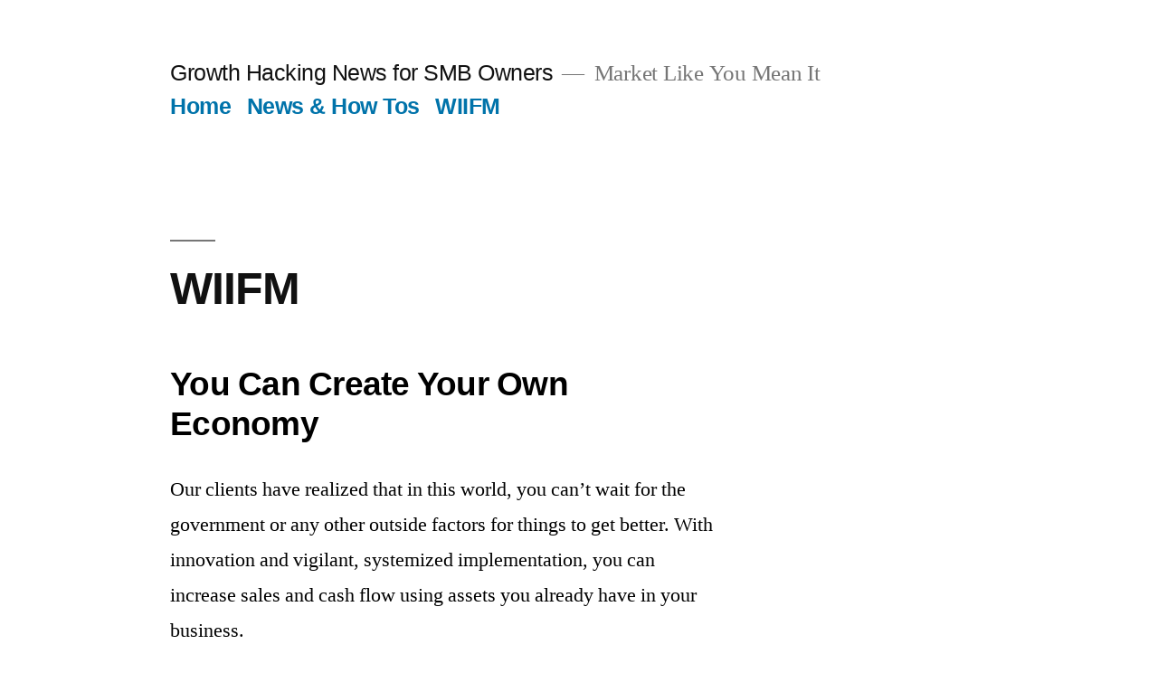

--- FILE ---
content_type: text/html; charset=UTF-8
request_url: http://blog.growsystemsinc.com/
body_size: 5397
content:
<!doctype html>
<html lang="en-US">
<head>
	<meta charset="UTF-8" />
	<meta name="viewport" content="width=device-width, initial-scale=1" />
	<link rel="profile" href="https://gmpg.org/xfn/11" />
	<title>Growth Hacking News for SMB Owners &#8211; Market Like You Mean It</title>
<link rel='dns-prefetch' href='//maxcdn.bootstrapcdn.com' />
<link rel='dns-prefetch' href='//s.w.org' />
<link rel="alternate" type="application/rss+xml" title="Growth Hacking News for SMB Owners &raquo; Feed" href="http://blog.growsystemsinc.com/feed/" />
<link rel="alternate" type="application/rss+xml" title="Growth Hacking News for SMB Owners &raquo; Comments Feed" href="http://blog.growsystemsinc.com/comments/feed/" />
<link rel="alternate" type="application/rss+xml" title="Growth Hacking News for SMB Owners &raquo; WIIFM Comments Feed" href="http://blog.growsystemsinc.com/sample-page/feed/" />
		<script>
			window._wpemojiSettings = {"baseUrl":"https:\/\/s.w.org\/images\/core\/emoji\/13.0.1\/72x72\/","ext":".png","svgUrl":"https:\/\/s.w.org\/images\/core\/emoji\/13.0.1\/svg\/","svgExt":".svg","source":{"concatemoji":"http:\/\/blog.growsystemsinc.com\/wp-includes\/js\/wp-emoji-release.min.js?ver=277e4878812b055cd0e7281b49953dee"}};
			!function(e,a,t){var n,r,o,i=a.createElement("canvas"),p=i.getContext&&i.getContext("2d");function s(e,t){var a=String.fromCharCode;p.clearRect(0,0,i.width,i.height),p.fillText(a.apply(this,e),0,0);e=i.toDataURL();return p.clearRect(0,0,i.width,i.height),p.fillText(a.apply(this,t),0,0),e===i.toDataURL()}function c(e){var t=a.createElement("script");t.src=e,t.defer=t.type="text/javascript",a.getElementsByTagName("head")[0].appendChild(t)}for(o=Array("flag","emoji"),t.supports={everything:!0,everythingExceptFlag:!0},r=0;r<o.length;r++)t.supports[o[r]]=function(e){if(!p||!p.fillText)return!1;switch(p.textBaseline="top",p.font="600 32px Arial",e){case"flag":return s([127987,65039,8205,9895,65039],[127987,65039,8203,9895,65039])?!1:!s([55356,56826,55356,56819],[55356,56826,8203,55356,56819])&&!s([55356,57332,56128,56423,56128,56418,56128,56421,56128,56430,56128,56423,56128,56447],[55356,57332,8203,56128,56423,8203,56128,56418,8203,56128,56421,8203,56128,56430,8203,56128,56423,8203,56128,56447]);case"emoji":return!s([55357,56424,8205,55356,57212],[55357,56424,8203,55356,57212])}return!1}(o[r]),t.supports.everything=t.supports.everything&&t.supports[o[r]],"flag"!==o[r]&&(t.supports.everythingExceptFlag=t.supports.everythingExceptFlag&&t.supports[o[r]]);t.supports.everythingExceptFlag=t.supports.everythingExceptFlag&&!t.supports.flag,t.DOMReady=!1,t.readyCallback=function(){t.DOMReady=!0},t.supports.everything||(n=function(){t.readyCallback()},a.addEventListener?(a.addEventListener("DOMContentLoaded",n,!1),e.addEventListener("load",n,!1)):(e.attachEvent("onload",n),a.attachEvent("onreadystatechange",function(){"complete"===a.readyState&&t.readyCallback()})),(n=t.source||{}).concatemoji?c(n.concatemoji):n.wpemoji&&n.twemoji&&(c(n.twemoji),c(n.wpemoji)))}(window,document,window._wpemojiSettings);
		</script>
		<style>
img.wp-smiley,
img.emoji {
	display: inline !important;
	border: none !important;
	box-shadow: none !important;
	height: 1em !important;
	width: 1em !important;
	margin: 0 .07em !important;
	vertical-align: -0.1em !important;
	background: none !important;
	padding: 0 !important;
}
</style>
	<link rel='stylesheet' id='wp-block-library-css'  href='http://blog.growsystemsinc.com/wp-includes/css/dist/block-library/style.min.css?ver=277e4878812b055cd0e7281b49953dee' media='all' />
<link rel='stylesheet' id='wp-block-library-theme-css'  href='http://blog.growsystemsinc.com/wp-includes/css/dist/block-library/theme.min.css?ver=277e4878812b055cd0e7281b49953dee' media='all' />
<link rel='stylesheet' id='twentynineteen-style-css'  href='http://blog.growsystemsinc.com/wp-content/themes/twentynineteen/style.css?ver=1.9' media='all' />
<link rel='stylesheet' id='twentynineteen-print-style-css'  href='http://blog.growsystemsinc.com/wp-content/themes/twentynineteen/print.css?ver=1.9' media='print' />
<link rel='stylesheet' id='cff-css'  href='http://blog.growsystemsinc.com/wp-content/plugins/custom-facebook-feed/assets/css/cff-style.css?ver=2.18.2' media='all' />
<link rel='stylesheet' id='sb-font-awesome-css'  href='https://maxcdn.bootstrapcdn.com/font-awesome/4.7.0/css/font-awesome.min.css?ver=277e4878812b055cd0e7281b49953dee' media='all' />
<script src='http://blog.growsystemsinc.com/wp-includes/js/jquery/jquery.min.js?ver=3.5.1' id='jquery-core-js'></script>
<script src='http://blog.growsystemsinc.com/wp-includes/js/jquery/jquery-migrate.min.js?ver=3.3.2' id='jquery-migrate-js'></script>
<link rel="https://api.w.org/" href="http://blog.growsystemsinc.com/wp-json/" /><link rel="alternate" type="application/json" href="http://blog.growsystemsinc.com/wp-json/wp/v2/pages/2" /><link rel="EditURI" type="application/rsd+xml" title="RSD" href="http://blog.growsystemsinc.com/xmlrpc.php?rsd" />
<link rel="wlwmanifest" type="application/wlwmanifest+xml" href="http://blog.growsystemsinc.com/wp-includes/wlwmanifest.xml" /> 

<link rel="canonical" href="http://blog.growsystemsinc.com/" />
<link rel='shortlink' href='http://blog.growsystemsinc.com/' />
<link rel="alternate" type="application/json+oembed" href="http://blog.growsystemsinc.com/wp-json/oembed/1.0/embed?url=http%3A%2F%2Fblog.growsystemsinc.com%2F" />
<link rel="alternate" type="text/xml+oembed" href="http://blog.growsystemsinc.com/wp-json/oembed/1.0/embed?url=http%3A%2F%2Fblog.growsystemsinc.com%2F&#038;format=xml" />
<script type="text/javascript">
(function(url){
	if(/(?:Chrome\/26\.0\.1410\.63 Safari\/537\.31|WordfenceTestMonBot)/.test(navigator.userAgent)){ return; }
	var addEvent = function(evt, handler) {
		if (window.addEventListener) {
			document.addEventListener(evt, handler, false);
		} else if (window.attachEvent) {
			document.attachEvent('on' + evt, handler);
		}
	};
	var removeEvent = function(evt, handler) {
		if (window.removeEventListener) {
			document.removeEventListener(evt, handler, false);
		} else if (window.detachEvent) {
			document.detachEvent('on' + evt, handler);
		}
	};
	var evts = 'contextmenu dblclick drag dragend dragenter dragleave dragover dragstart drop keydown keypress keyup mousedown mousemove mouseout mouseover mouseup mousewheel scroll'.split(' ');
	var logHuman = function() {
		if (window.wfLogHumanRan) { return; }
		window.wfLogHumanRan = true;
		var wfscr = document.createElement('script');
		wfscr.type = 'text/javascript';
		wfscr.async = true;
		wfscr.src = url + '&r=' + Math.random();
		(document.getElementsByTagName('head')[0]||document.getElementsByTagName('body')[0]).appendChild(wfscr);
		for (var i = 0; i < evts.length; i++) {
			removeEvent(evts[i], logHuman);
		}
	};
	for (var i = 0; i < evts.length; i++) {
		addEvent(evts[i], logHuman);
	}
})('//blog.growsystemsinc.com/?wordfence_lh=1&hid=1FF0CFFB9FE248DCB492C94057E52D7B');
</script><link rel="pingback" href="http://blog.growsystemsinc.com/xmlrpc.php"><link rel="icon" href="http://blog.growsystemsinc.com/wp-content/uploads/cropped-GrowsystemsFavicon512sq-32x32.png" sizes="32x32" />
<link rel="icon" href="http://blog.growsystemsinc.com/wp-content/uploads/cropped-GrowsystemsFavicon512sq-192x192.png" sizes="192x192" />
<link rel="apple-touch-icon" href="http://blog.growsystemsinc.com/wp-content/uploads/cropped-GrowsystemsFavicon512sq-180x180.png" />
<meta name="msapplication-TileImage" content="http://blog.growsystemsinc.com/wp-content/uploads/cropped-GrowsystemsFavicon512sq-270x270.png" />
</head>

<body class="home page-template-default page page-id-2 wp-embed-responsive singular image-filters-enabled">
<div id="page" class="site">
	<a class="skip-link screen-reader-text" href="#content">Skip to content</a>

		<header id="masthead" class="site-header">

			<div class="site-branding-container">
				<div class="site-branding">

								<p class="site-title"><a href="http://blog.growsystemsinc.com/" rel="home">Growth Hacking News for SMB Owners</a></p>
			
				<p class="site-description">
				Market Like You Mean It			</p>
				<nav id="site-navigation" class="main-navigation" aria-label="Top Menu">
			<div class="menu-top-menu-container"><ul id="menu-top-menu" class="main-menu"><li id="menu-item-76" class="menu-item menu-item-type-custom menu-item-object-custom menu-item-76"><a href="http://growsystemsinc.com/">Home</a></li>
<li id="menu-item-77" class="menu-item menu-item-type-post_type menu-item-object-page menu-item-77"><a href="http://blog.growsystemsinc.com/tips/">News &#038; How Tos</a></li>
<li id="menu-item-78" class="menu-item menu-item-type-post_type menu-item-object-page menu-item-home current-menu-item page_item page-item-2 current_page_item menu-item-78"><a href="http://blog.growsystemsinc.com/" aria-current="page">WIIFM</a></li>
</ul></div>
			<div class="main-menu-more">
				<ul class="main-menu">
					<li class="menu-item menu-item-has-children">
						<button class="submenu-expand main-menu-more-toggle is-empty" tabindex="-1"
							aria-label="More" aria-haspopup="true" aria-expanded="false"><svg class="svg-icon" width="24" height="24" aria-hidden="true" role="img" focusable="false" xmlns="http://www.w3.org/2000/svg"><g fill="none" fill-rule="evenodd"><path d="M0 0h24v24H0z"/><path fill="currentColor" fill-rule="nonzero" d="M12 2c5.52 0 10 4.48 10 10s-4.48 10-10 10S2 17.52 2 12 6.48 2 12 2zM6 14a2 2 0 1 0 0-4 2 2 0 0 0 0 4zm6 0a2 2 0 1 0 0-4 2 2 0 0 0 0 4zm6 0a2 2 0 1 0 0-4 2 2 0 0 0 0 4z"/></g></svg>
						</button>
						<ul class="sub-menu hidden-links">
							<li class="mobile-parent-nav-menu-item">
								<button class="menu-item-link-return"><svg class="svg-icon" width="24" height="24" aria-hidden="true" role="img" focusable="false" viewBox="0 0 24 24" version="1.1" xmlns="http://www.w3.org/2000/svg" xmlns:xlink="http://www.w3.org/1999/xlink"><path d="M15.41 7.41L14 6l-6 6 6 6 1.41-1.41L10.83 12z"></path><path d="M0 0h24v24H0z" fill="none"></path></svg>Back
								</button>
							</li>
						</ul>
					</li>
				</ul>
			</div>		</nav><!-- #site-navigation -->
		</div><!-- .site-branding -->
			</div><!-- .site-branding-container -->

					</header><!-- #masthead -->

	<div id="content" class="site-content">

	<div id="primary" class="content-area">
		<main id="main" class="site-main">

			
<article id="post-2" class="post-2 page type-page status-publish hentry entry">
		<header class="entry-header">
		
<h1 class="entry-title">WIIFM</h1>
	</header>
	
	<div class="entry-content">
		<h3><span style="color: #000000;"><strong>You Can Create Your Own Economy</strong></span></h3>
<p><span style="color: #000000;">Our clients have realized that in this world, you can&#8217;t wait for the government or any other outside factors for things to get better. With innovation and vigilant, systemized implementation, you can increase sales and cash flow using assets you already have in your business.</span></p>
<h3><span style="color: #000000;"><strong>You Will Spend Less on Advertising</strong></span></h3>
<p><span style="color: #000000;">By utilizing hidden assets you already have in your business, we help you spend less and make more, period. Our systemized approach to growing your business, virtually eliminates the endless juggle of individual vendors begging for your attention and time, taking your money and generally under-delivering.</span></p>
<h3><span style="color: #000000;">If Failure is NOT an Option</span></h3>
<p><span style="color: #000000;">When your business matters so much that failure is NOT an option… We help you quietly add the right fuel and high performance marketing strategies to achieve 20-150% or more growth in as little as 90 days. (Before your competitors know what hit them)</span></p>
<h3><span style="color: #000000;">Welcome to Our Blog</span></h3>
<p><span style="color: #000000;">We hope you will find useful tips and information to help you add some high-performance marketing strategies that will propel you to the top in your niche.</span></p>
	</div><!-- .entry-content -->

	</article><!-- #post-2 -->

		</main><!-- #main -->
	</div><!-- #primary -->


	</div><!-- #content -->

	<footer id="colophon" class="site-footer">
		
	<aside class="widget-area" role="complementary" aria-label="Footer">
							<div class="widget-column footer-widget-1">
					
		<section id="recent-posts-2" class="widget widget_recent_entries">
		<h2 class="widget-title">Popular Tips</h2><nav role="navigation" aria-label="Popular Tips">
		<ul>
											<li>
					<a href="http://blog.growsystemsinc.com/growth-hacking-is-just-good-old-guerilla-marketing/">Growth Hacking is just Good Old Guerilla Marketing</a>
									</li>
											<li>
					<a href="http://blog.growsystemsinc.com/video-rocks-for-content/">How Video Marketing Rocks for Content</a>
									</li>
											<li>
					<a href="http://blog.growsystemsinc.com/how-to-do-or-do-not-marketing-on-facebook/">How to Do or Do Not: Marketing on Facebook</a>
									</li>
											<li>
					<a href="http://blog.growsystemsinc.com/the-a-list-of-facebook-marketing-strategies/">The A- List of Facebook Marketing Strategies</a>
									</li>
											<li>
					<a href="http://blog.growsystemsinc.com/achieve-facebook-marketing-success-by-taking-one-step-at-a-time/">Achieve Facebook Marketing Success by Taking One Step at a Time</a>
									</li>
					</ul>

		</nav></section><section id="categories-2" class="widget widget_categories"><h2 class="widget-title">Core Marketing</h2><nav role="navigation" aria-label="Core Marketing">
			<ul>
					<li class="cat-item cat-item-7"><a href="http://blog.growsystemsinc.com/category/facebook-marketing/">Facebook Marketing</a>
</li>
	<li class="cat-item cat-item-2"><a href="http://blog.growsystemsinc.com/category/growth-hacking/">Growth Hacking</a>
</li>
	<li class="cat-item cat-item-14"><a href="http://blog.growsystemsinc.com/category/lead-generations/">Lead Generations</a>
</li>
	<li class="cat-item cat-item-1"><a href="http://blog.growsystemsinc.com/category/business-owner-tips/">Owner Tips</a>
</li>
	<li class="cat-item cat-item-3"><a href="http://blog.growsystemsinc.com/category/social-media-marketing/">Social Media Marketing</a>
</li>
	<li class="cat-item cat-item-8"><a href="http://blog.growsystemsinc.com/category/video-marketing/">Video Marketing</a>
</li>
			</ul>

			</nav></section>					</div>
					</aside><!-- .widget-area -->

		<div class="site-info">
										<a class="site-name" href="http://blog.growsystemsinc.com/" rel="home">Growth Hacking News for SMB Owners</a>,
						<a href="https://wordpress.org/" class="imprint">
				Proudly powered by WordPress.			</a>
			<a class="privacy-policy-link" href="http://blog.growsystemsinc.com/privacy-policy/">Privacy Policy</a><span role="separator" aria-hidden="true"></span>							<nav class="footer-navigation" aria-label="Footer Menu">
					<div class="menu-legal-container"><ul id="menu-legal" class="footer-menu"><li id="menu-item-79" class="menu-item menu-item-type-custom menu-item-object-custom menu-item-79"><a href="http://growsystemsinc.com/legal/privacy-policy.html">Privacy Policy</a></li>
<li id="menu-item-80" class="menu-item menu-item-type-custom menu-item-object-custom menu-item-80"><a href="http://growsystemsinc.com/legal/terms.html">Terms</a></li>
<li id="menu-item-82" class="menu-item menu-item-type-custom menu-item-object-custom menu-item-82"><a href="http://growsystemsinc.com">Contact</a></li>
</ul></div>				</nav><!-- .footer-navigation -->
					</div><!-- .site-info -->
	</footer><!-- #colophon -->

</div><!-- #page -->

<!-- Custom Facebook Feed JS -->
<script type="text/javascript">
var cfflinkhashtags = "true";
</script>
<script src='http://blog.growsystemsinc.com/wp-content/themes/twentynineteen/js/priority-menu.js?ver=20181214' id='twentynineteen-priority-menu-js'></script>
<script src='http://blog.growsystemsinc.com/wp-content/themes/twentynineteen/js/touch-keyboard-navigation.js?ver=20181231' id='twentynineteen-touch-navigation-js'></script>
<script src='http://blog.growsystemsinc.com/wp-content/plugins/custom-facebook-feed/assets/js/cff-scripts.js?ver=2.18.2' id='cffscripts-js'></script>
<script src='http://blog.growsystemsinc.com/wp-includes/js/wp-embed.min.js?ver=277e4878812b055cd0e7281b49953dee' id='wp-embed-js'></script>
	<script>
	/(trident|msie)/i.test(navigator.userAgent)&&document.getElementById&&window.addEventListener&&window.addEventListener("hashchange",function(){var t,e=location.hash.substring(1);/^[A-z0-9_-]+$/.test(e)&&(t=document.getElementById(e))&&(/^(?:a|select|input|button|textarea)$/i.test(t.tagName)||(t.tabIndex=-1),t.focus())},!1);
	</script>
	
</body>
</html>
